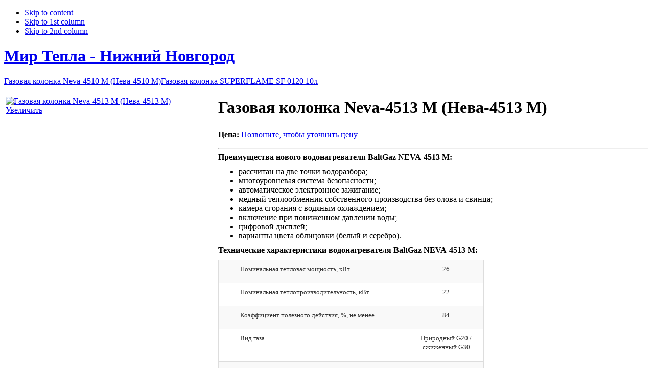

--- FILE ---
content_type: text/html; charset=utf-8
request_url: https://mt-nn.ru/katalog-tovarov.html?page=shop.product_details&flypage=flypage.tpl&category_id=53&product_id=152
body_size: 5285
content:

<!DOCTYPE html PUBLIC "-//W3C//DTD XHTML 1.0 Transitional//EN" "http://www.w3.org/TR/xhtml1/DTD/xhtml1-transitional.dtd">
<html xmlns="http://www.w3.org/1999/xhtml">

<head>
  <base href="https://mt-nn.ru/katalog-tovarov.html" />
  <meta http-equiv="content-type" content="text/html; charset=utf-8" />
  <meta name="robots" content="index, follow" />
  <meta name="keywords" content="ремонт котлов, ремонт колонок, замена колонок, установка газовых колонок, запчасти для газовых котлов, запчасти для газовых колонок" />
  <meta name="description" content="Водонагреватель проточный, газовый, производительность 13 л/мин, расход природного газа 2,75 м³ в час, номинальная мощность 22 кВт, электронное автоматическое." />
  <meta name="generator" content="" />
  <title>Газовая колонка Neva-4513 М (Нева-4513 М)</title>
  <link href="/favicon.ico" rel="shortcut icon" type="image/x-icon" />
  <script src="http://mt-nn.ru/components/com_virtuemart/fetchscript.php?gzip=0&amp;subdir[0]=/themes/default&amp;file[0]=theme.js&amp;subdir[1]=/js&amp;file[1]=sleight.js&amp;subdir[2]=/js/mootools&amp;file[2]=mootools-release-1.11.js&amp;subdir[3]=/js/mootools&amp;file[3]=mooPrompt.js&amp;subdir[4]=/js/slimbox/js&amp;file[4]=slimbox.js" type="text/javascript"></script>
  <script type="text/javascript">var cart_title = "Корзина";var ok_lbl="Продолжить";var cancel_lbl="Отменить";var notice_lbl="Уведомление";var live_site="http://mt-nn.ru";</script>
  <script type="text/javascript">var slimboxurl = 'http://mt-nn.ru/components/com_virtuemart/js/slimbox/';</script>
  <link href="http://mt-nn.ru/components/com_virtuemart/fetchscript.php?gzip=0&amp;subdir[0]=/themes/default&amp;file[0]=theme.css&amp;subdir[1]=/js/mootools&amp;file[1]=mooPrompt.css&amp;subdir[2]=/js/slimbox/css&amp;file[2]=slimbox.css" type="text/css" rel="stylesheet" />
<meta http-equiv="Content-Type" content="text/html; charset=utf-8" />
<meta http-equiv="Content-Style-Type" content="text/css" />

<link href="https://mt-nn.ru/templates/ja_senecio/css/template_css.css" rel="stylesheet" type="text/css" />

<script language="javascript" type="text/javascript" src="https://mt-nn.ru/templates/ja_senecio/scripts/ja.script.js"></script>

		<script type="text/javascript">
		var currentFontSize = 3;
		</script>
	<link href="https://mt-nn.ru/templates/ja_senecio/ja_splitmenu/ja-splitmenu.css" rel="stylesheet" type="text/css" />

<!--[if lte IE 6]>
<style type="text/css">
.clearfix {height: 1%;}
</style>
<![endif]-->

<!--[if gte IE 7.0]>
<style type="text/css">
.clearfix {display: inline-block;}
</style>
<![endif]-->

<link href="https://mt-nn.ru/templates/ja_senecio/css/colors/warm.css" rel="stylesheet" type="text/css" />

<script language="javascript" type="text/javascript" src="https://mt-nn.ru/templates/ja_senecio/scripts/opacity.js"></script>

<!--[if lte IE 6]>
<style type="text/css">
#ja-splitmenu li a:hover, #ja-splitmenu li a:active, #ja-splitmenu li a:focus {
	cursor: pointer;
	background: none;
	filter: progid:DXImageTransform.Microsoft.AlphaImageLoader(enabled = true, src='https://mt-nn.ru/templates/ja_senecio/images/trans-bg.png', sizingMethod='scale');
}

#ja-splitmenu li.active a, #ja-splitmenu li.active a:hover, #ja-splitmenu li.active a:active, #ja-splitmenu li.active a:visited, #ja-splitmenu li.active a:focus {
	cursor: pointer;
	background: none;
	filter: progid:DXImageTransform.Microsoft.AlphaImageLoader(enabled = true, src='https://mt-nn.ru/templates/ja_senecio/images/trans-bg2.png', sizingMethod='scale');
}
</style>
<![endif]-->

</head>

<body id="bd" class="wide fs3">
<a name="Top" id="Top"></a>

<ul class="accessibility">
	<li><a href="/katalog-tovarov.html?page=shop.product_details&amp;flypage=flypage.tpl&amp;category_id=53&amp;product_id=152#ja-content" title="Skip to content">Skip to content</a></li>
	<li><a href="/katalog-tovarov.html?page=shop.product_details&amp;flypage=flypage.tpl&amp;category_id=53&amp;product_id=152#ja-col1" title="">Skip to 1st column</a></li>
	<li><a href="/katalog-tovarov.html?page=shop.product_details&amp;flypage=flypage.tpl&amp;category_id=53&amp;product_id=152#ja-col2" title="">Skip to 2nd column</a></li>
</ul>

<div id="ja-wrapper2">
<div id="ja-wrapper1">
<div id="ja-wrapper">

<!-- BEGIN: HEADER -->
<div id="ja-headerwrap">

	<div id="ja-header">
		<h1>
			<a href="/index.php">
				Мир Тепла - Нижний Новгород			</a>
		</h1>

				<div id="ja-search">
			
<!-- /mod_php version 1.0.0.Alpha1-J1.5 (c) www.fijiwebdesign.com -->
 <!--LiveInternet counter--><script type="text/javascript"><!--
new Image().src = "//counter.yadro.ru/hit?r"+
escape(document.referrer)+((typeof(screen)=="undefined")?"":
";s"+screen.width+"*"+screen.height+"*"+(screen.colorDepth?
screen.colorDepth:screen.pixelDepth))+";u"+escape(document.URL)+
";"+Math.random();//--></script><!--/LiveInternet-->


<!-- mod_php version 1.0.0.Alpha1-J1.5/ -->
		</div>
		
	</div>


</div>
<!-- END: HEADER -->


<div id="ja-containerwrap">
	<div id="ja-container" class="clearfix">

		<!-- BEGIN: CONTENT -->
		<div id="ja-mainbody-fr">

		<div id="ja-contentwrap">
			<div id="ja-content">
								<div id="ja-pathway">
									</div>
				
				<div id="vmMainPage">


<div class="buttons_heading">

</div>
<a class="previous_page" href="/katalog-tovarov.html?page=shop.product_details&amp;product_id=115&amp;flypage=flypage.tpl&amp;pop=0">Газовая колонка Neva-4510 М (Нева-4510 М)</a><a class="next_page" href="/katalog-tovarov.html?page=shop.product_details&amp;product_id=159&amp;flypage=flypage.tpl&amp;pop=0">Газовая колонка SUPERFLAME SF 0120 10л</a><br style="clear:both;" />
<table border="0" style="width: 100%;">
  <tbody>
	<tr>
	  <td width="33%" rowspan="4" valign="top"><br/>
	  	<a href="http://mt-nn.ru/components/com_virtuemart/shop_image/product/_________________59159ce7cc41e.jpg" title="Газовая колонка Neva-4513 М (Нева-4513 М)" rel="lightbox[product152]"><img src="http://mt-nn.ru/components/com_virtuemart/shop_image/product/resized/_________________59159ce7ca79e_120x120.jpg" height="120" width="120" alt="Газовая колонка Neva-4513 М (Нева-4513 М)" border="0" /><br/>Увеличить</a><br/><br/></td>
	  <td rowspan="1" colspan="2">
	  <h1>Газовая колонка Neva-4513 М (Нева-4513 М) </h1>
	  </td>
	</tr>
		<tr>
      <td width="33%" valign="top" align="left">
      	<strong>Цена: </strong>      	
<a href="/katalog-tovarov.html?page=shop.ask&amp;product_id=152&amp;subject=%D0%9F%D0%BE%D0%B7%D0%B2%D0%BE%D0%BD%D0%B8%D1%82%D0%B5%2C+%D1%87%D1%82%D0%BE%D0%B1%D1%8B+%D1%83%D1%82%D0%BE%D1%87%D0%BD%D0%B8%D1%82%D1%8C+%D1%86%D0%B5%D0%BD%D1%83%3A+%26ETH%3B%93%26ETH%3B%26deg%3B%26ETH%3B%26middot%3B%26ETH%3B%26frac34%3B%26ETH%3B%26sup2%3B%26ETH%3B%26deg%3B%26Ntilde%3B%8F+%26ETH%3B%26ordm%3B%26ETH%3B%26frac34%3B%26ETH%3B%26raquo%3B%26ETH%3B%26frac34%3B%26ETH%3B%26frac12%3B%26ETH%3B%26ordm%3B%26ETH%3B%26deg%3B+Neva-4513+%26ETH%3B%9C+%28%26ETH%3B%9D%26ETH%3B%26micro%3B%26ETH%3B%26sup2%3B%26ETH%3B%26deg%3B-4513+%26ETH%3B%9C%29">Позвоните, чтобы уточнить цену</a>


<br /></td>
      <td valign="top"><br /></td>
	</tr>
	<tr>
	  <td colspan="2"></td>
	</tr>
	<tr>
	  <td rowspan="1" colspan="2"><hr />
	  	<p style="box-sizing: border-box; margin: 0px 0px 10px; font-family: "><strong>Преимущества нового водонагревателя BаltGаz NEVA‑4513 М:</strong></p>
<ul style="box-sizing: border-box; margin-top: 0px; margin-bottom: 10px; font-family: ">
<li style="box-sizing: border-box;">рассчитан на две точки водоразбора;</li>
<li style="box-sizing: border-box;">многоуровневая система безопасности;</li>
<li style="box-sizing: border-box;">автоматическое электронное зажигание;</li>
<li style="box-sizing: border-box;">медный теплообменник собственного производства без олова и свинца;</li>
<li style="box-sizing: border-box;">камера сгорания с водяным охлаждением;</li>
<li style="box-sizing: border-box;">включение при пониженном давлении воды;</li>
<li style="box-sizing: border-box;">цифровой дисплей;</li>
<li style="box-sizing: border-box;">варианты цвета облицовки (белый и серебро).</li>
</ul>
<p style="box-sizing: border-box; margin: 0px 0px 10px; font-family: "><strong style="box-sizing: border-box;">Технические характеристики водонагревателя BaltGaz NEVA‑4513 М:</strong></p>
<table style="box-sizing: border-box; border-collapse: collapse; border-spacing: 0px; max-width: 100%; width: 520px; margin-bottom: 20px; border: 0px solid #dddddd; color: #333333;" border="0" cellspacing="0" cellpadding="0" align="left">
<tbody style="box-sizing: border-box;">
<tr style="box-sizing: border-box;">
<td style="box-sizing: border-box; padding: 8px; line-height: 1.42857; vertical-align: top; border: 1px solid #dddddd; background-color: #f9f9f9; width: 568px; height: 14px;">
<p style="box-sizing: border-box; margin: 0px 0px 10px 25.5pt;" align="left"><span style="font-size: small;">Номинальная тепловая мощность, кВт</span></p>
</td>
<td style="box-sizing: border-box; padding: 8px; line-height: 1.42857; vertical-align: top; border: 1px solid #dddddd; background-color: #f9f9f9; width: 231px; height: 14px;">
<p style="box-sizing: border-box; margin: 0px 0px 10px 25.5pt;" align="center"><span style="font-size: small;">26</span></p>
</td>
</tr>
<tr style="box-sizing: border-box;">
<td style="box-sizing: border-box; padding: 8px; line-height: 1.42857; vertical-align: top; border: 1px solid #dddddd; width: 568px; height: 1px;">
<p style="box-sizing: border-box; margin: 0px 0px 10px 25.5pt;" align="left"><span style="font-size: small;">Номинальная теплопроизводительность, кВт</span></p>
</td>
<td style="box-sizing: border-box; padding: 8px; line-height: 1.42857; vertical-align: top; border: 1px solid #dddddd; width: 231px; height: 1px;">
<p style="box-sizing: border-box; margin: 0px 0px 10px 25.5pt;" align="center"><span style="font-size: small;">22</span></p>
</td>
</tr>
<tr style="box-sizing: border-box;">
<td style="box-sizing: border-box; padding: 8px; line-height: 1.42857; vertical-align: top; border: 1px solid #dddddd; background-color: #f9f9f9; width: 568px; height: 1px;">
<p style="box-sizing: border-box; margin: 0px 0px 10px 25.5pt;" align="left"><span style="font-size: small;">Коэффициент полезного действия, %, не менее</span></p>
</td>
<td style="box-sizing: border-box; padding: 8px; line-height: 1.42857; vertical-align: top; border: 1px solid #dddddd; background-color: #f9f9f9; width: 231px; height: 1px;">
<p style="box-sizing: border-box; margin: 0px 0px 10px 25.5pt;" align="center"><span style="font-size: small;">84</span></p>
</td>
</tr>
<tr style="box-sizing: border-box;">
<td style="box-sizing: border-box; padding: 8px; line-height: 1.42857; vertical-align: top; border: 1px solid #dddddd; width: 568px; height: 4px;">
<p style="box-sizing: border-box; margin: 0px 0px 10px 25.5pt;" align="left"><span style="font-size: small;">Вид газа</span></p>
</td>
<td style="box-sizing: border-box; padding: 8px; line-height: 1.42857; vertical-align: top; border: 1px solid #dddddd; width: 231px; height: 4px;">
<p style="box-sizing: border-box; margin: 0px 0px 10px 25.5pt;" align="center"><span style="font-size: small;">Природный G20 / сжиженный G30</span></p>
</td>
</tr>
<tr style="box-sizing: border-box;">
<td style="box-sizing: border-box; padding: 8px; line-height: 1.42857; vertical-align: top; border: 1px solid #dddddd; background-color: #f9f9f9; width: 568px; height: 1px;">
<p style="box-sizing: border-box; margin: 0px 0px 10px 25.5pt;" align="left"><span style="font-size: small;">Номинальное давление газа (прир. / сжиж.), кПа</span></p>
</td>
<td style="box-sizing: border-box; padding: 8px; line-height: 1.42857; vertical-align: top; border: 1px solid #dddddd; background-color: #f9f9f9; width: 231px; height: 1px;">
<p style="box-sizing: border-box; margin: 0px 0px 10px 25.5pt;" align="center"><span style="font-size: small;">1,3; 2,0 / 2,9</span></p>
</td>
</tr>
<tr style="box-sizing: border-box;">
<td style="box-sizing: border-box; padding: 8px; line-height: 1.42857; vertical-align: top; border: 1px solid #dddddd; width: 568px; height: 1px;">
<p style="box-sizing: border-box; margin: 0px 0px 10px 25.5pt;" align="left"><span style="font-size: small;">Номинальный расход газа:</span></p>
<p style="box-sizing: border-box; margin: 0px 0px 10px 25.5pt;" align="left"><span style="font-size: small;">природного, м<span style="box-sizing: border-box; line-height: 0; position: relative; vertical-align: baseline; top: -0.5em;">3</span>/ч</span></p>
<p style="box-sizing: border-box; margin: 0px 0px 10px 25.5pt;" align="left"><span style="font-size: small;">сжиженного, кг/ч</span></p>
</td>
<td style="box-sizing: border-box; padding: 8px; line-height: 1.42857; vertical-align: top; border: 1px solid #dddddd; width: 231px; height: 1px;">
<p style="box-sizing: border-box; margin: 0px 0px 10px 25.5pt;" align="center"><span style="font-size: small;"> </span></p>
<p style="box-sizing: border-box; margin: 0px 0px 10px 25.5pt;" align="center"> </p>
<p style="box-sizing: border-box; margin: 0px 0px 10px 25.5pt;" align="center"><span style="font-size: small;">2,75</span></p>
<p style="box-sizing: border-box; margin: 0px 0px 10px 25.5pt;" align="center"><span style="font-size: small;">2,05</span></p>
</td>
</tr>
<tr style="box-sizing: border-box;">
<td style="box-sizing: border-box; padding: 8px; line-height: 1.42857; vertical-align: top; border: 1px solid #dddddd; background-color: #f9f9f9; width: 568px; height: 1px;">
<p style="box-sizing: border-box; margin: 0px 0px 10px 25.5pt;" align="left"><span style="font-size: small;">Максимальное давление воды, кПа</span></p>
</td>
<td style="box-sizing: border-box; padding: 8px; line-height: 1.42857; vertical-align: top; border: 1px solid #dddddd; background-color: #f9f9f9; width: 231px; height: 1px;">
<p style="box-sizing: border-box; margin: 0px 0px 10px 25.5pt;" align="center"><span style="font-size: small;">1000</span></p>
</td>
</tr>
<tr style="box-sizing: border-box;">
<td style="box-sizing: border-box; padding: 8px; line-height: 1.42857; vertical-align: top; border: 1px solid #dddddd; width: 568px; height: 1px;">
<p style="box-sizing: border-box; margin: 0px 0px 10px 25.5pt;" align="left"><span style="font-size: small;">Минимальный расход воды для включения, л/мин</span></p>
</td>
<td style="box-sizing: border-box; padding: 8px; line-height: 1.42857; vertical-align: top; border: 1px solid #dddddd; width: 231px; height: 1px;">
<p style="box-sizing: border-box; margin: 0px 0px 10px 25.5pt;" align="center"><span style="font-size: small;">2,5</span></p>
</td>
</tr>
<tr style="box-sizing: border-box;">
<td style="box-sizing: border-box; padding: 8px; line-height: 1.42857; vertical-align: top; border: 1px solid #dddddd; background-color: #f9f9f9; width: 568px; height: 1px;">
<p style="box-sizing: border-box; margin: 0px 0px 10px 25.5pt;" align="left"><span style="font-size: small;">Минимальное давление воды для включения, кПа</span></p>
</td>
<td style="box-sizing: border-box; padding: 8px; line-height: 1.42857; vertical-align: top; border: 1px solid #dddddd; background-color: #f9f9f9; width: 231px; height: 1px;">
<p style="box-sizing: border-box; margin: 0px 0px 10px 25.5pt;" align="center"><span style="font-size: small;">15</span></p>
</td>
</tr>
<tr style="box-sizing: border-box;">
<td style="box-sizing: border-box; padding: 8px; line-height: 1.42857; vertical-align: top; border: 1px solid #dddddd; width: 568px; height: 1px;">
<p style="box-sizing: border-box; margin: 0px 0px 10px 25.5pt;" align="left"><span style="font-size: small;">Расход воды при нагреве на DТ=40 °С, л/мин</span></p>
</td>
<td style="box-sizing: border-box; padding: 8px; line-height: 1.42857; vertical-align: top; border: 1px solid #dddddd; width: 231px; height: 1px;">
<p style="box-sizing: border-box; margin: 0px 0px 10px 25.5pt;" align="center"><span style="font-size: small;">8*</span></p>
</td>
</tr>
<tr style="box-sizing: border-box;">
<td style="box-sizing: border-box; padding: 8px; line-height: 1.42857; vertical-align: top; border: 1px solid #dddddd; background-color: #f9f9f9; width: 568px; height: 1px;">
<p style="box-sizing: border-box; margin: 0px 0px 10px 25.5pt;" align="left"><span style="font-size: small;">Расход воды при нагреве на DТ=25 °С, л/мин</span></p>
</td>
<td style="box-sizing: border-box; padding: 8px; line-height: 1.42857; vertical-align: top; border: 1px solid #dddddd; background-color: #f9f9f9; width: 231px; height: 1px;">
<p style="box-sizing: border-box; margin: 0px 0px 10px 25.5pt;" align="center"><span style="font-size: small;">13**</span></p>
</td>
</tr>
<tr style="box-sizing: border-box;">
<td style="box-sizing: border-box; padding: 8px; line-height: 1.42857; vertical-align: top; border: 1px solid #dddddd; width: 568px; height: 1px;">
<p style="box-sizing: border-box; margin: 0px 0px 10px 25.5pt;" align="left"><span style="font-size: small;">Средняя температура продуктов сгорания, °С</span></p>
</td>
<td style="box-sizing: border-box; padding: 8px; line-height: 1.42857; vertical-align: top; border: 1px solid #dddddd; width: 231px; height: 1px;">
<p style="box-sizing: border-box; margin: 0px 0px 10px 25.5pt;" align="center"><span style="font-size: small;">180</span></p>
</td>
</tr>
<tr style="box-sizing: border-box;">
<td style="box-sizing: border-box; padding: 8px; line-height: 1.42857; vertical-align: top; border: 1px solid #dddddd; background-color: #f9f9f9; width: 568px; height: 1px;">
<p style="box-sizing: border-box; margin: 0px 0px 10px 25.5pt;" align="left"><span style="font-size: small;">Вид розжига аппарата</span></p>
</td>
<td style="box-sizing: border-box; padding: 8px; line-height: 1.42857; vertical-align: top; border: 1px solid #dddddd; background-color: #f9f9f9; width: 231px; height: 1px;">
<p style="box-sizing: border-box; margin: 0px 0px 10px 25.5pt;" align="center"><span style="font-size: small;">электронный</span></p>
</td>
</tr>
<tr style="box-sizing: border-box;">
<td style="box-sizing: border-box; padding: 8px; line-height: 1.42857; vertical-align: top; border: 1px solid #dddddd; width: 568px; height: 1px;">
<p style="box-sizing: border-box; margin: 0px 0px 10px 25.5pt;" align="left"><span style="font-size: small;">Габаритные размеры аппарата, мм</span></p>
</td>
<td style="box-sizing: border-box; padding: 8px; line-height: 1.42857; vertical-align: top; border: 1px solid #dddddd; width: 231px; height: 1px;">
<p style="box-sizing: border-box; margin: 0px 0px 10px 25.5pt;" align="center"><span style="font-size: small;">650×350×239</span></p>
</td>
</tr>
<tr style="box-sizing: border-box;">
<td style="box-sizing: border-box; padding: 8px; line-height: 1.42857; vertical-align: top; border: 1px solid #dddddd; background-color: #f9f9f9; width: 568px; height: 1px;">
<p style="box-sizing: border-box; margin: 0px 0px 10px 25.5pt;" align="left"><span style="font-size: small;">Страна-производитель</span></p>
</td>
<td style="box-sizing: border-box; padding: 8px; line-height: 1.42857; vertical-align: top; border: 1px solid #dddddd; background-color: #f9f9f9; width: 231px; height: 1px;">
<p style="box-sizing: border-box; margin: 0px 0px 10px 25.5pt;" align="center"><span style="font-size: small;">Россия</span></p>
</td>
</tr>
</tbody>
</table><br/>
	  	<span style="font-style: italic;"></span>
	  </td>
	</tr>
	<tr>
	  <td><br />
	  </td>
	  <td colspan="2"><br /></td>
	</tr>
	<tr>
	  <td colspan="3"></td>
	</tr>
	<tr>
	  <td colspan="3"><hr /></td>
	</tr>
	<tr>
	  <td colspan="3"><br /></td>
	</tr>
	<tr>
	  <td colspan="3"><br />
	   </td>
	</tr>
		  </tbody>
</table>

<div id="statusBox" style="text-align:center;display:none;visibility:hidden;"></div></div>

				
			</div>
		</div>
		<!-- END: CONTENT -->

		
		</div>

				<!-- BEGIN: LEFT COLUMN -->
		<div id="ja-col1">

			
					<div class="module_menu">
			<div>
				<div>
					<div>
											
<table width="100%" border="0" cellpadding="0" cellspacing="0">
<tr ><td><a href="/remont-kotlov-kolonok.html" class="mainlevel" >О компании</a></td></tr>
<tr ><td><a href="/news.html" class="mainlevel" >Новости</a></td></tr>
<tr ><td><a href="/katalog-tovarov.html" class="mainlevel" id="active_menu">Каталог товаров</a></td></tr>
<tr ><td><a href="/projectirovaniye.html" class="mainlevel" >Проектирование</a></td></tr>
<tr ><td><a href="/contacts.html" class="mainlevel" >Контакты</a></td></tr>
<tr ><td><a href="/karta-saita.html" class="mainlevel" >Карта сайта</a></td></tr>
<tr ><td><a href="/prais-list-uslugi.html" class="mainlevel" >Прайс-Лист на услуги</a></td></tr>
<tr ><td><a href="/vopros-otvet.html" class="mainlevel" >Вопрос-ответ</a></td></tr>
<tr ><td><a href="/dokumenti-i-chertezhi.html" class="mainlevel" >Документы и чертежи</a></td></tr>
<tr ><td><a href="/vakansii.html" class="mainlevel" >Наши вакансии</a></td></tr>
<tr ><td><a href="/dostavka-zapchastey2.html" class="mainlevel" >Доставка запчастей</a>

<div style="padding-left: 4px"><img src="/templates/ja_senecio/images/indent1.png" alt="" /><a href="/dostavka-zapchastey2/dostavka-po-nizhny-novgorod.html" target="_blank" class="sublevel" >Доставка по Нижнему Новгороду</a></div>
<div style="padding-left: 4px"><img src="/templates/ja_senecio/images/indent1.png" alt="" /><a href="/dostavka-zapchastey2/dostavka-po-nizhegorodskaya-oblast.html" target="_blank" class="sublevel" >Доставка по Нижегородской области</a></div>
<div style="padding-left: 4px"><img src="/templates/ja_senecio/images/indent1.png" alt="" /><a href="/dostavka-zapchastey2/dostavka-po-russia.html" target="_blank" class="sublevel" >Доставка по России</a></div>
</td></tr>
<tr ><td><a href="/remont-kotlov-i-kolonok.html" class="mainlevel" >Ремонт котлов и колонок</a></td></tr>
</table>					</div>
				</div>
			</div>
		</div>
			</div>
		<br />
		<!-- END: LEFT COLUMN -->
		
	</div>
</div>

<!-- BEGIN: BOTTOM SPOTLIGHT -->
<div id="ja-botslwrap">
	<div id="ja-botsl" class="clearfix">

	  	  <div class="ja-box-full" style="width: 99%;">
	    <address><span style="color: #ff0000;"><span style="font-style: normal;"><span style="font-size: x-small;">Не является публичной офертой (ст.435, 437 ГК РФ). </span></span><span style="font-size: x-small; font-style: normal; line-height: 1.3em;">Стоимость и наличие товара просьба уточнять у сотрудников компании по телефону (831) 413 66 52.</span></span></address>	  </div>
	  
	  
	  
	  
	  
	</div>
</div>
<!-- END: BOTTOM SPOTLIGHT -->


<!-- BEGIN: FOOTER -->
<div id="ja-footerwrap">
<div id="ja-footer">

  <small>
		
Copyright &copy; 2008 - 2026 Мир Тепла - Нижний Новгород. 
	</small>

	<div id="ja-cert">
	 
		</a>
	</div><div class="clr"></div>

</div>
</div>
<!-- END: FOOTER -->

</div>
</div>
</div>

<!-- BEGIN: USER TOOLS -->
<script type="text/javascript">
/* <![CDATA[ */
  tool_height = 0;
  tool_done = 1;
  tool_timeoutid = 0;
  change_value = 20;
  tool_change = 0;
  tool_interval = 20;
  var tool_elem;

  function tool_init () {
	  tool_elem = document.getElementById ('ja-usertools');
  }

  function doopen() {
	tool_change = change_value;
	tool_timeoutid = setTimeout ("doanim()", 30);
  }

  function doclose() {
	tool_change = -change_value;
	tool_timeoutid = setTimeout ("doanim()", 30);
  }

  function doanim() {
	if (tool_timeoutid)
	{
		clearTimeout (tool_timeoutid);
	}
	
	tool_height += tool_change;
	tool_done = 0;
	if (tool_change > 0)
	{
		if (tool_height > tool_elem.scrollHeight) {
			tool_height = tool_elem.scrollHeight;
			tool_done = 1;
		}
	} else {
		if (tool_height < 0) {
			tool_height = 0;
			tool_done = 1;
		}
	}
	tool_elem.style.height = tool_height + "px";
	if (!tool_done)
	{
		tool_timeoutid = setTimeout ("doanim()", tool_interval);
		tool_done = 1;
	}
  }

	jaAddEvent (window, 'load', tool_init);
/* ]]> */
</script>

<div id="jausertoolswrap" style="position: fixed; bottom: 15px; right: 5px;">		
	</div>
<!-- END: USER TOOLS -->

</body>

</html>